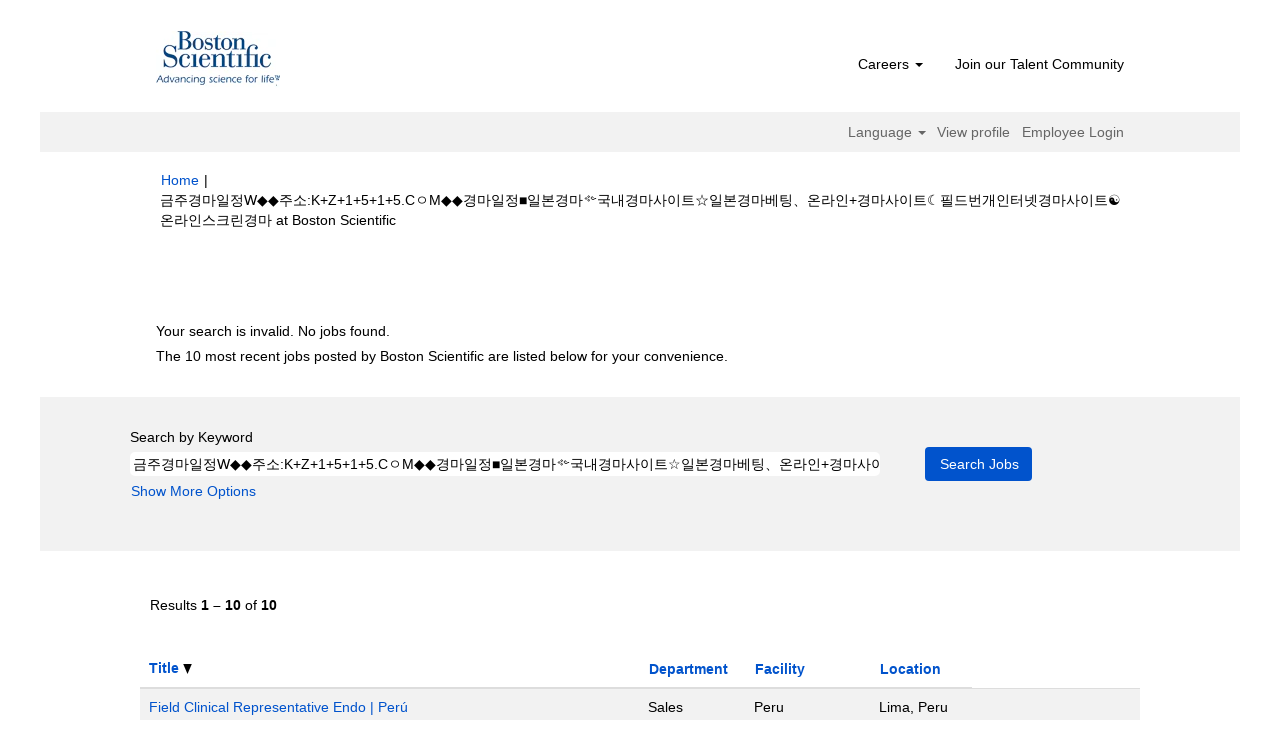

--- FILE ---
content_type: text/html;charset=UTF-8
request_url: https://jobs.bostonscientific.com/search/?q=%EA%B8%88%EC%A3%BC%EA%B2%BD%EB%A7%88%EC%9D%BC%EC%A0%95W%E2%97%86%E2%97%86%EC%A3%BC%EC%86%8C%3AK%2BZ%2B1%2B5%2B1%2B5.C%E3%85%87M%E2%97%86%E2%97%86%EA%B2%BD%EB%A7%88%EC%9D%BC%EC%A0%95%E2%96%A0%EC%9D%BC%EB%B3%B8%EA%B2%BD%EB%A7%88%E0%BC%BB%EA%B5%AD%EB%82%B4%EA%B2%BD%EB%A7%88%EC%82%AC%EC%9D%B4%ED%8A%B8%E2%98%86%EC%9D%BC%EB%B3%B8%EA%B2%BD%EB%A7%88%EB%B2%A0%ED%8C%85%E3%80%81%EC%98%A8%EB%9D%BC%EC%9D%B8%2B%EA%B2%BD%EB%A7%88%EC%82%AC%EC%9D%B4%ED%8A%B8%E2%98%BE%ED%95%84%EB%93%9C%EB%B2%88%EA%B0%9C%EC%9D%B8%ED%84%B0%EB%84%B7%EA%B2%BD%EB%A7%88%EC%82%AC%EC%9D%B4%ED%8A%B8%E2%98%AF%EC%98%A8%EB%9D%BC%EC%9D%B8%EC%8A%A4%ED%81%AC%EB%A6%B0%EA%B2%BD%EB%A7%88&sortColumn=sort_title&sortDirection=desc
body_size: 79027
content:
<!DOCTYPE html>
<html class="html5" xml:lang="en-US" lang="en-US" xmlns="http://www.w3.org/1999/xhtml">

        <head>
            <meta http-equiv="X-UA-Compatible" content="IE=edge,chrome=1" />
            <meta http-equiv="Content-Type" content="text/html;charset=UTF-8" />
            <meta http-equiv="Content-Type" content="text/html; charset=utf-8" />
                <meta name="viewport" content="width=device-width, initial-scale=1.0" />
                        <link type="text/css" class="keepscript" rel="stylesheet" href="https://jobs.bostonscientific.com/platform/bootstrap/3.4.8_NES/css/bootstrap.min.css" />
                            <link type="text/css" rel="stylesheet" href="/platform/css/j2w/min/bootstrapV3.global.responsive.min.css?h=906dcb68" />
                <script type="text/javascript" src="https://performancemanager4.successfactors.com/verp/vmod_v1/ui/extlib/jquery_3.5.1/jquery.js"></script>
                <script type="text/javascript" src="https://performancemanager4.successfactors.com/verp/vmod_v1/ui/extlib/jquery_3.5.1/jquery-migrate.js"></script>
            <script type="text/javascript" src="/platform/js/jquery/jquery-migrate-1.4.1.js"></script>
                    <title>Your search is invalid.  No jobs found. - Boston Scientific Jobs</title>

        <meta http-equiv="Content-Type" content="text/html; charset=utf-8" />
        <meta name="keywords" content="금주경마일정W◆◆주소:K+Z+1+5+1+5.CㅇM◆◆경마일정■일본경마༻국내경마사이트☆일본경마베팅、온라인+경마사이트☾필드번개인터넷경마사이트☯온라인스크린경마, Boston Scientific Jobs" />
        <meta name="description" content="Find 금주경마일정W◆◆주소:K+Z+1+5+1+5.CㅇM◆◆경마일정■일본경마༻국내경마사이트☆일본경마베팅、온라인+경마사이트☾필드번개인터넷경마사이트☯온라인스크린경마 at Boston Scientific" />
        <link rel="canonical" href="https://jobs.bostonscientific.com/search/" />
            <link rel="alternate" type="application/rss+xml" title="금주경마일정W◆◆주소:K+Z+1+5+1+5.CㅇM◆◆경마일정■일본경마༻국내경마사이트☆일본경마베팅、온라인+경마사이트☾필드번개인터넷경마사이트☯온라인스크린경마 Custom Search" href="https://jobs.bostonscientific.com/services/rss/job/?locale=en_US&amp;keywords=(금주경마일정W◆◆주소:K+Z+1+5+1+5.CㅇM◆◆경마일정■일본경마༻국내경마사이트☆일본경마베팅、온라인+경마사이트☾필드번개인터넷경마사이트☯온라인스크린경마)" />
            <meta name="robots" content="noindex" />
            <meta property="og:image" content="https://rmkcdn.successfactors.com/428db3e2/224c42eb-d46a-4ea6-81f4-5.jpg" />
            <meta property="twitter:image" content="https://rmkcdn.successfactors.com/428db3e2/224c42eb-d46a-4ea6-81f4-5.jpg" />
                <link type="text/css" rel="stylesheet" href="//rmkcdn.successfactors.com/428db3e2/f0ba9e59-fe47-4ec5-8bf3-5.css" />
                            <link type="text/css" rel="stylesheet" href="/platform/csb/css/header1.css?h=906dcb68" />
                            <link type="text/css" rel="stylesheet" href="/platform/css/j2w/min/sitebuilderframework.min.css?h=906dcb68" />
                            <link type="text/css" rel="stylesheet" href="/platform/css/j2w/min/BS3ColumnizedSearch.min.css?h=906dcb68" />
                            <link type="text/css" rel="stylesheet" href="/platform/fontawesome4.7/css/font-awesome-4.7.0.min.css?h=906dcb68" /><meta property="og:image" content="https://www.bostonscientific.com/content/dam/bostonscientific/corporate/Homepage/hp_stories_465x286.jpg">

<style type="text/css">
.job-page #job-company {  display: none !important; visibility: hidden !important;}

#header .menu.desktop.upper ul.nav.nav-pills,
#internalEmployeeMenu {
    display: none;
}
</style>

        <link rel="shortcut icon" type="image/x-icon" />
            <style id="antiClickjack" type="text/css">body{display:none !important;}</style>
            <script type="text/javascript" id="antiClickJackScript">
                if (self === top) {
                    var antiClickjack = document.getElementById("antiClickjack");
                    antiClickjack.parentNode.removeChild(antiClickjack);
                } else {
                    top.location = self.location;
                }
            </script>
        </head>

        <body class="coreCSB search-page body   body" id="body">

        <div id="outershell" class="outershell">

    <div class="cookiePolicy cookiemanager" style="display:none" role="region" aria-labelledby="cookieManagerModalLabel">
        <div class="centered">
                <p>We use cookies to offer you the best possible website experience. Your cookie preferences will be stored in your browser’s local storage. This includes cookies necessary for the website's operation. Additionally, you can freely decide and change any time whether you accept cookies or choose to opt out of cookies to improve website's performance, as well as cookies used to display content tailored to your interests. Your experience of the site and the services we are able to offer may be impacted if you do not accept all cookies.</p>
            <button id="cookie-bannershow" tabindex="1" data-toggle="modal" data-target="#cookieManagerModal" class="link cookieSmallBannerButton secondarybutton shadowfocus">
                Modify Cookie Preferences</button>
            <div id="reject-accept-cookiewrapper">
                <button id="cookie-reject" tabindex="1" class="cookieSmallBannerButton cookiemanagerrejectall shadowfocus">
                    Reject All Cookies</button>
            <button id="cookie-accept" tabindex="1" class="cookieSmallBannerButton cookiemanageracceptall shadowfocus">
                Accept All Cookies</button>
            </div>
        </div>
    </div>

    <div id="header" class="header headermain slightlylimitwidth " role="banner">
            <div id="headerbordertop" class="headerbordertop slightlylimitwidth"></div>
        <script type="text/javascript">
            //<![CDATA[
            $(function()
            {
                /* Using 'skipLinkSafari' to include CSS styles specific to Safari. */
                if (navigator.userAgent.indexOf('Safari') != -1 && navigator.userAgent.indexOf('Chrome') == -1) {
                    $("#skipLink").attr('class', 'skipLinkSafari');
                }
            });
            //]]>
        </script>
        <div id="skip">
            <a href="#content" id="skipLink" class="skipLink" title="Skip to main content"><span>Skip to main content</span></a>
        </div>

        <div class="limitwidth">
            <div class="menu desktop upper">
                <div class="inner" role="navigation" aria-label="Header Menu">
                        <a href="https://jobs.bostonscientific.com/?locale=en_US" title="Boston Scientific Careers" style="display:inline-block">
                            <img class="logo" src="//rmkcdn.successfactors.com/428db3e2/b01c153e-44e4-41b0-b58a-d.png" alt="Boston Scientific Careers" />
                        </a>
                    <ul class="nav nav-pills" role="list">
        <li class="dropdown">
            <a id="header1top0MenuButton" class="dropdown-toggle" data-toggle="dropdown" href="#" role="button" aria-expanded="false" title="Careers" aria-controls="header1top0">
                Careers <b class="caret"></b>
            </a>
            <ul class="dropdown-menu company-dropdown headerdropdown" id="header1top0" role="menu" aria-labelledby="header1top0MenuButton">
                        <li role="none"><a role="menuitem" href="https://www.bostonscientific.com/en-US/careers/life-at-boston-scientific.html" title="Life of Boston Scientific " target="_blank" tabindex="0">Life of Boston Scientifc</a></li>
                        <li role="none"><a role="menuitem" href="https://www.bostonscientific.com/en-US/careers/working-here.html" title="Working here" target="_blank" tabindex="1">Working here</a></li>
                        <li role="none"><a role="menuitem" href="https://www.bostonscientific.com/en-US/careers/students.html" title="Students and early careers" target="_blank" tabindex="2">Students and early careers</a></li>
                        <li role="none"><a role="menuitem" href="https://www.bostonscientific.com/en-US/careers/benefits.html" title="Benefits" target="_blank" tabindex="3">Benefits</a></li>
                        <li role="none"><a role="menuitem" href="https://www.bostonscientific.com/en-US/careers/recruiting-scam-alert.html" title="Recruiting scam alerts" target="_blank" tabindex="4">Recruiting scam alerts</a></li>
            </ul>
        </li>
        <li><a href="/talentcommunity/subscribe/" title="Join our Talent Community">Join our Talent Community</a></li>
                    </ul>
                </div>
            </div>
        </div>

        <div class="menu mobile upper">
                <a href="https://jobs.bostonscientific.com/?locale=en_US" title="Boston Scientific Careers">
                    <img class="logo" src="//rmkcdn.successfactors.com/428db3e2/b01c153e-44e4-41b0-b58a-d.png" alt="Boston Scientific Careers" />
                </a>
            <div class="nav">
                    <div class="dropdown mobile-search">
                        <button id="searchToggleBtn" type="button" title="Search" aria-label="Search" class="dropdown-toggle" data-toggle="collapse" data-target="#searchSlideNav"><span class="mobilelink fa fa-search"></span></button>
                        <div id="searchSlideNav" class="dropdown-menu search-collapse">

        <div class="well well-small searchwell">
            <form class="form-inline jobAlertsSearchForm" name="keywordsearch" method="get" action="/search/" xml:lang="en-US" lang="en-US" style="margin: 0;" role="search">
                <input name="createNewAlert" type="hidden" value="false" />
                <div class="container-fluid">
                    <div class="row columnizedSearchForm">
                        <div class="column col-md-9">
                            <div class="fieldContainer row">
                                    <div class="col-md-12 rd-keywordsearch">
                                            <span class="lbl" aria-hidden="true">Search by Keyword</span>

                                        <i class="keywordsearch-icon"></i>
                                        <input type="text" class="keywordsearch-q columnized-search" name="q" value="금주경마일정W◆◆주소:K+Z+1+5+1+5.CㅇM◆◆경마일정■일본경마༻국내경마사이트☆일본경마베팅、온라인+경마사이트☾필드번개인터넷경마사이트☯온라인스크린경마" maxlength="50" aria-label="Search by Keyword" />

                                    </div>
                            </div>
                        </div>
                        <div class="rd-searchbutton col-md-2">
                            <div class="row emptylabelsearchspace labelrow">
                                 
                            </div>
                            <div class="row">
                                <div class="col-md-12 col-sm-12 col-xs-12 search-submit">
                                            <input type="submit" class="btn keywordsearch-button" value="Search Jobs" />
                                </div>
                            </div>
                        </div>
                    </div>

                </div>
            </form>
        </div>
                        </div>
                    </div>
                <div class="dropdown mobile-nav">
                    <a id="hamburgerToggleBtn" href="#" title="Menu" aria-label="Menu" class="dropdown-toggle" aria-controls="nav-collapse-design1" aria-expanded="false" role="button" data-toggle="collapse" data-target="#nav-collapse-design1"><span class="mobilelink fa fa-bars"></span></a>
                    <ul id="nav-collapse-design1" class="dropdown-menu nav-collapse">
        <li class="dropdown">
            <a id="header1bot0MenuButton" class="dropdown-toggle" data-toggle="dropdown" href="#" role="button" aria-expanded="false" title="Careers" aria-controls="header1bot0">
                Careers <b class="caret"></b>
            </a>
            <ul class="dropdown-menu company-dropdown headerdropdown" id="header1bot0" role="menu" aria-labelledby="header1bot0MenuButton">
                        <li role="none"><a role="menuitem" href="https://www.bostonscientific.com/en-US/careers/life-at-boston-scientific.html" title="Life of Boston Scientific " target="_blank" tabindex="0">Life of Boston Scientifc</a></li>
                        <li role="none"><a role="menuitem" href="https://www.bostonscientific.com/en-US/careers/working-here.html" title="Working here" target="_blank" tabindex="1">Working here</a></li>
                        <li role="none"><a role="menuitem" href="https://www.bostonscientific.com/en-US/careers/students.html" title="Students and early careers" target="_blank" tabindex="2">Students and early careers</a></li>
                        <li role="none"><a role="menuitem" href="https://www.bostonscientific.com/en-US/careers/benefits.html" title="Benefits" target="_blank" tabindex="3">Benefits</a></li>
                        <li role="none"><a role="menuitem" href="https://www.bostonscientific.com/en-US/careers/recruiting-scam-alert.html" title="Recruiting scam alerts" target="_blank" tabindex="4">Recruiting scam alerts</a></li>
            </ul>
        </li>
        <li><a href="/talentcommunity/subscribe/" title="Join our Talent Community">Join our Talent Community</a></li>
                    </ul>
                </div>
            </div>
        </div>
        <div class="lower headersubmenu">
            <div class="inner limitwidth">
                <div class="links">
                        <div id="langListContainer" class="language node dropdown header-one headerlocaleselector">
        <a id="langDropDownToggleBtn" class="dropdown-toggle languageselector" role="button" aria-expanded="false" data-toggle="dropdown" href="#" aria-controls="langListDropDown">Language <span class="caret"></span></a>
        <ul id="langListDropDown" role="menu" aria-labelledby="langDropDownToggleBtn" class="dropdown-menu company-dropdown headerdropdown">
                <li role="none">
                    <a role="menuItem" href="https://jobs.bostonscientific.com/search/?q=%EA%B8%88%EC%A3%BC%EA%B2%BD%EB%A7%88%EC%9D%BC%EC%A0%95W%E2%97%86%E2%97%86%EC%A3%BC%EC%86%8C%3AK%2BZ%2B1%2B5%2B1%2B5.C%E3%85%87M%E2%97%86%E2%97%86%EA%B2%BD%EB%A7%88%EC%9D%BC%EC%A0%95%E2%96%A0%EC%9D%BC%EB%B3%B8%EA%B2%BD%EB%A7%88%E0%BC%BB%EA%B5%AD%EB%82%B4%EA%B2%BD%EB%A7%88%EC%82%AC%EC%9D%B4%ED%8A%B8%E2%98%86%EC%9D%BC%EB%B3%B8%EA%B2%BD%EB%A7%88%EB%B2%A0%ED%8C%85%E3%80%81%EC%98%A8%EB%9D%BC%EC%9D%B8%2B%EA%B2%BD%EB%A7%88%EC%82%AC%EC%9D%B4%ED%8A%B8%E2%98%BE%ED%95%84%EB%93%9C%EB%B2%88%EA%B0%9C%EC%9D%B8%ED%84%B0%EB%84%B7%EA%B2%BD%EB%A7%88%EC%82%AC%EC%9D%B4%ED%8A%B8%E2%98%AF%EC%98%A8%EB%9D%BC%EC%9D%B8%EC%8A%A4%ED%81%AC%EB%A6%B0%EA%B2%BD%EB%A7%88&amp;sortColumn=sort_title&amp;sortDirection=desc&amp;locale=de_DE" lang="de-DE">Deutsch (Deutschland)</a>
                </li>
                <li role="none">
                    <a role="menuItem" href="https://jobs.bostonscientific.com/search/?q=%EA%B8%88%EC%A3%BC%EA%B2%BD%EB%A7%88%EC%9D%BC%EC%A0%95W%E2%97%86%E2%97%86%EC%A3%BC%EC%86%8C%3AK%2BZ%2B1%2B5%2B1%2B5.C%E3%85%87M%E2%97%86%E2%97%86%EA%B2%BD%EB%A7%88%EC%9D%BC%EC%A0%95%E2%96%A0%EC%9D%BC%EB%B3%B8%EA%B2%BD%EB%A7%88%E0%BC%BB%EA%B5%AD%EB%82%B4%EA%B2%BD%EB%A7%88%EC%82%AC%EC%9D%B4%ED%8A%B8%E2%98%86%EC%9D%BC%EB%B3%B8%EA%B2%BD%EB%A7%88%EB%B2%A0%ED%8C%85%E3%80%81%EC%98%A8%EB%9D%BC%EC%9D%B8%2B%EA%B2%BD%EB%A7%88%EC%82%AC%EC%9D%B4%ED%8A%B8%E2%98%BE%ED%95%84%EB%93%9C%EB%B2%88%EA%B0%9C%EC%9D%B8%ED%84%B0%EB%84%B7%EA%B2%BD%EB%A7%88%EC%82%AC%EC%9D%B4%ED%8A%B8%E2%98%AF%EC%98%A8%EB%9D%BC%EC%9D%B8%EC%8A%A4%ED%81%AC%EB%A6%B0%EA%B2%BD%EB%A7%88&amp;sortColumn=sort_title&amp;sortDirection=desc&amp;locale=en_US" lang="en-US">English (United States)</a>
                </li>
                <li role="none">
                    <a role="menuItem" href="https://jobs.bostonscientific.com/search/?q=%EA%B8%88%EC%A3%BC%EA%B2%BD%EB%A7%88%EC%9D%BC%EC%A0%95W%E2%97%86%E2%97%86%EC%A3%BC%EC%86%8C%3AK%2BZ%2B1%2B5%2B1%2B5.C%E3%85%87M%E2%97%86%E2%97%86%EA%B2%BD%EB%A7%88%EC%9D%BC%EC%A0%95%E2%96%A0%EC%9D%BC%EB%B3%B8%EA%B2%BD%EB%A7%88%E0%BC%BB%EA%B5%AD%EB%82%B4%EA%B2%BD%EB%A7%88%EC%82%AC%EC%9D%B4%ED%8A%B8%E2%98%86%EC%9D%BC%EB%B3%B8%EA%B2%BD%EB%A7%88%EB%B2%A0%ED%8C%85%E3%80%81%EC%98%A8%EB%9D%BC%EC%9D%B8%2B%EA%B2%BD%EB%A7%88%EC%82%AC%EC%9D%B4%ED%8A%B8%E2%98%BE%ED%95%84%EB%93%9C%EB%B2%88%EA%B0%9C%EC%9D%B8%ED%84%B0%EB%84%B7%EA%B2%BD%EB%A7%88%EC%82%AC%EC%9D%B4%ED%8A%B8%E2%98%AF%EC%98%A8%EB%9D%BC%EC%9D%B8%EC%8A%A4%ED%81%AC%EB%A6%B0%EA%B2%BD%EB%A7%88&amp;sortColumn=sort_title&amp;sortDirection=desc&amp;locale=es_MX" lang="es-MX">Español (México)</a>
                </li>
                <li role="none">
                    <a role="menuItem" href="https://jobs.bostonscientific.com/search/?q=%EA%B8%88%EC%A3%BC%EA%B2%BD%EB%A7%88%EC%9D%BC%EC%A0%95W%E2%97%86%E2%97%86%EC%A3%BC%EC%86%8C%3AK%2BZ%2B1%2B5%2B1%2B5.C%E3%85%87M%E2%97%86%E2%97%86%EA%B2%BD%EB%A7%88%EC%9D%BC%EC%A0%95%E2%96%A0%EC%9D%BC%EB%B3%B8%EA%B2%BD%EB%A7%88%E0%BC%BB%EA%B5%AD%EB%82%B4%EA%B2%BD%EB%A7%88%EC%82%AC%EC%9D%B4%ED%8A%B8%E2%98%86%EC%9D%BC%EB%B3%B8%EA%B2%BD%EB%A7%88%EB%B2%A0%ED%8C%85%E3%80%81%EC%98%A8%EB%9D%BC%EC%9D%B8%2B%EA%B2%BD%EB%A7%88%EC%82%AC%EC%9D%B4%ED%8A%B8%E2%98%BE%ED%95%84%EB%93%9C%EB%B2%88%EA%B0%9C%EC%9D%B8%ED%84%B0%EB%84%B7%EA%B2%BD%EB%A7%88%EC%82%AC%EC%9D%B4%ED%8A%B8%E2%98%AF%EC%98%A8%EB%9D%BC%EC%9D%B8%EC%8A%A4%ED%81%AC%EB%A6%B0%EA%B2%BD%EB%A7%88&amp;sortColumn=sort_title&amp;sortDirection=desc&amp;locale=fr_FR" lang="fr-FR">Français (France)</a>
                </li>
                <li role="none">
                    <a role="menuItem" href="https://jobs.bostonscientific.com/search/?q=%EA%B8%88%EC%A3%BC%EA%B2%BD%EB%A7%88%EC%9D%BC%EC%A0%95W%E2%97%86%E2%97%86%EC%A3%BC%EC%86%8C%3AK%2BZ%2B1%2B5%2B1%2B5.C%E3%85%87M%E2%97%86%E2%97%86%EA%B2%BD%EB%A7%88%EC%9D%BC%EC%A0%95%E2%96%A0%EC%9D%BC%EB%B3%B8%EA%B2%BD%EB%A7%88%E0%BC%BB%EA%B5%AD%EB%82%B4%EA%B2%BD%EB%A7%88%EC%82%AC%EC%9D%B4%ED%8A%B8%E2%98%86%EC%9D%BC%EB%B3%B8%EA%B2%BD%EB%A7%88%EB%B2%A0%ED%8C%85%E3%80%81%EC%98%A8%EB%9D%BC%EC%9D%B8%2B%EA%B2%BD%EB%A7%88%EC%82%AC%EC%9D%B4%ED%8A%B8%E2%98%BE%ED%95%84%EB%93%9C%EB%B2%88%EA%B0%9C%EC%9D%B8%ED%84%B0%EB%84%B7%EA%B2%BD%EB%A7%88%EC%82%AC%EC%9D%B4%ED%8A%B8%E2%98%AF%EC%98%A8%EB%9D%BC%EC%9D%B8%EC%8A%A4%ED%81%AC%EB%A6%B0%EA%B2%BD%EB%A7%88&amp;sortColumn=sort_title&amp;sortDirection=desc&amp;locale=it_IT" lang="it-IT">Italiano (Italia)</a>
                </li>
                <li role="none">
                    <a role="menuItem" href="https://jobs.bostonscientific.com/search/?q=%EA%B8%88%EC%A3%BC%EA%B2%BD%EB%A7%88%EC%9D%BC%EC%A0%95W%E2%97%86%E2%97%86%EC%A3%BC%EC%86%8C%3AK%2BZ%2B1%2B5%2B1%2B5.C%E3%85%87M%E2%97%86%E2%97%86%EA%B2%BD%EB%A7%88%EC%9D%BC%EC%A0%95%E2%96%A0%EC%9D%BC%EB%B3%B8%EA%B2%BD%EB%A7%88%E0%BC%BB%EA%B5%AD%EB%82%B4%EA%B2%BD%EB%A7%88%EC%82%AC%EC%9D%B4%ED%8A%B8%E2%98%86%EC%9D%BC%EB%B3%B8%EA%B2%BD%EB%A7%88%EB%B2%A0%ED%8C%85%E3%80%81%EC%98%A8%EB%9D%BC%EC%9D%B8%2B%EA%B2%BD%EB%A7%88%EC%82%AC%EC%9D%B4%ED%8A%B8%E2%98%BE%ED%95%84%EB%93%9C%EB%B2%88%EA%B0%9C%EC%9D%B8%ED%84%B0%EB%84%B7%EA%B2%BD%EB%A7%88%EC%82%AC%EC%9D%B4%ED%8A%B8%E2%98%AF%EC%98%A8%EB%9D%BC%EC%9D%B8%EC%8A%A4%ED%81%AC%EB%A6%B0%EA%B2%BD%EB%A7%88&amp;sortColumn=sort_title&amp;sortDirection=desc&amp;locale=ja_JP" lang="ja-JP">日本語 (日本)</a>
                </li>
                <li role="none">
                    <a role="menuItem" href="https://jobs.bostonscientific.com/search/?q=%EA%B8%88%EC%A3%BC%EA%B2%BD%EB%A7%88%EC%9D%BC%EC%A0%95W%E2%97%86%E2%97%86%EC%A3%BC%EC%86%8C%3AK%2BZ%2B1%2B5%2B1%2B5.C%E3%85%87M%E2%97%86%E2%97%86%EA%B2%BD%EB%A7%88%EC%9D%BC%EC%A0%95%E2%96%A0%EC%9D%BC%EB%B3%B8%EA%B2%BD%EB%A7%88%E0%BC%BB%EA%B5%AD%EB%82%B4%EA%B2%BD%EB%A7%88%EC%82%AC%EC%9D%B4%ED%8A%B8%E2%98%86%EC%9D%BC%EB%B3%B8%EA%B2%BD%EB%A7%88%EB%B2%A0%ED%8C%85%E3%80%81%EC%98%A8%EB%9D%BC%EC%9D%B8%2B%EA%B2%BD%EB%A7%88%EC%82%AC%EC%9D%B4%ED%8A%B8%E2%98%BE%ED%95%84%EB%93%9C%EB%B2%88%EA%B0%9C%EC%9D%B8%ED%84%B0%EB%84%B7%EA%B2%BD%EB%A7%88%EC%82%AC%EC%9D%B4%ED%8A%B8%E2%98%AF%EC%98%A8%EB%9D%BC%EC%9D%B8%EC%8A%A4%ED%81%AC%EB%A6%B0%EA%B2%BD%EB%A7%88&amp;sortColumn=sort_title&amp;sortDirection=desc&amp;locale=ms_MY" lang="ms-MY">Malay (Malaysia)</a>
                </li>
                <li role="none">
                    <a role="menuItem" href="https://jobs.bostonscientific.com/search/?q=%EA%B8%88%EC%A3%BC%EA%B2%BD%EB%A7%88%EC%9D%BC%EC%A0%95W%E2%97%86%E2%97%86%EC%A3%BC%EC%86%8C%3AK%2BZ%2B1%2B5%2B1%2B5.C%E3%85%87M%E2%97%86%E2%97%86%EA%B2%BD%EB%A7%88%EC%9D%BC%EC%A0%95%E2%96%A0%EC%9D%BC%EB%B3%B8%EA%B2%BD%EB%A7%88%E0%BC%BB%EA%B5%AD%EB%82%B4%EA%B2%BD%EB%A7%88%EC%82%AC%EC%9D%B4%ED%8A%B8%E2%98%86%EC%9D%BC%EB%B3%B8%EA%B2%BD%EB%A7%88%EB%B2%A0%ED%8C%85%E3%80%81%EC%98%A8%EB%9D%BC%EC%9D%B8%2B%EA%B2%BD%EB%A7%88%EC%82%AC%EC%9D%B4%ED%8A%B8%E2%98%BE%ED%95%84%EB%93%9C%EB%B2%88%EA%B0%9C%EC%9D%B8%ED%84%B0%EB%84%B7%EA%B2%BD%EB%A7%88%EC%82%AC%EC%9D%B4%ED%8A%B8%E2%98%AF%EC%98%A8%EB%9D%BC%EC%9D%B8%EC%8A%A4%ED%81%AC%EB%A6%B0%EA%B2%BD%EB%A7%88&amp;sortColumn=sort_title&amp;sortDirection=desc&amp;locale=nl_NL" lang="nl-NL">Nederlands (Nederland)</a>
                </li>
                <li role="none">
                    <a role="menuItem" href="https://jobs.bostonscientific.com/search/?q=%EA%B8%88%EC%A3%BC%EA%B2%BD%EB%A7%88%EC%9D%BC%EC%A0%95W%E2%97%86%E2%97%86%EC%A3%BC%EC%86%8C%3AK%2BZ%2B1%2B5%2B1%2B5.C%E3%85%87M%E2%97%86%E2%97%86%EA%B2%BD%EB%A7%88%EC%9D%BC%EC%A0%95%E2%96%A0%EC%9D%BC%EB%B3%B8%EA%B2%BD%EB%A7%88%E0%BC%BB%EA%B5%AD%EB%82%B4%EA%B2%BD%EB%A7%88%EC%82%AC%EC%9D%B4%ED%8A%B8%E2%98%86%EC%9D%BC%EB%B3%B8%EA%B2%BD%EB%A7%88%EB%B2%A0%ED%8C%85%E3%80%81%EC%98%A8%EB%9D%BC%EC%9D%B8%2B%EA%B2%BD%EB%A7%88%EC%82%AC%EC%9D%B4%ED%8A%B8%E2%98%BE%ED%95%84%EB%93%9C%EB%B2%88%EA%B0%9C%EC%9D%B8%ED%84%B0%EB%84%B7%EA%B2%BD%EB%A7%88%EC%82%AC%EC%9D%B4%ED%8A%B8%E2%98%AF%EC%98%A8%EB%9D%BC%EC%9D%B8%EC%8A%A4%ED%81%AC%EB%A6%B0%EA%B2%BD%EB%A7%88&amp;sortColumn=sort_title&amp;sortDirection=desc&amp;locale=pt_BR" lang="pt-BR">Português (Brasil)</a>
                </li>
                <li role="none">
                    <a role="menuItem" href="https://jobs.bostonscientific.com/search/?q=%EA%B8%88%EC%A3%BC%EA%B2%BD%EB%A7%88%EC%9D%BC%EC%A0%95W%E2%97%86%E2%97%86%EC%A3%BC%EC%86%8C%3AK%2BZ%2B1%2B5%2B1%2B5.C%E3%85%87M%E2%97%86%E2%97%86%EA%B2%BD%EB%A7%88%EC%9D%BC%EC%A0%95%E2%96%A0%EC%9D%BC%EB%B3%B8%EA%B2%BD%EB%A7%88%E0%BC%BB%EA%B5%AD%EB%82%B4%EA%B2%BD%EB%A7%88%EC%82%AC%EC%9D%B4%ED%8A%B8%E2%98%86%EC%9D%BC%EB%B3%B8%EA%B2%BD%EB%A7%88%EB%B2%A0%ED%8C%85%E3%80%81%EC%98%A8%EB%9D%BC%EC%9D%B8%2B%EA%B2%BD%EB%A7%88%EC%82%AC%EC%9D%B4%ED%8A%B8%E2%98%BE%ED%95%84%EB%93%9C%EB%B2%88%EA%B0%9C%EC%9D%B8%ED%84%B0%EB%84%B7%EA%B2%BD%EB%A7%88%EC%82%AC%EC%9D%B4%ED%8A%B8%E2%98%AF%EC%98%A8%EB%9D%BC%EC%9D%B8%EC%8A%A4%ED%81%AC%EB%A6%B0%EA%B2%BD%EB%A7%88&amp;sortColumn=sort_title&amp;sortDirection=desc&amp;locale=zh_CN" lang="zh-CN">简体中文 (中国大陆)</a>
                </li>
        </ul>
                        </div>
                        <div class="profile node">
			<div class="profileWidget">
					<a href="#" onclick="j2w.TC.handleViewProfileAction(event)" xml:lang="en-US" lang="en-US" style=" ">View profile</a>
			</div>
                        </div>
                                <div class="profile node">

            <div class="employeeWidget linkhovecolor">
                        <a class="empLoginLink " href="javascript:;" xml:lang="en-US" lang="en-US">Employee Login</a>
            </div>
                                </div>





                </div>
            </div>
        </div>
    </div>
    <style type="text/css">
        #content {
            padding-top: 10px;
        }
    </style>

    <script type="text/javascript" classhtmlattribute="keepscript" src="/platform/js/j2w/j2w.bootstrap.collapse.js"></script>
    <script type="text/javascript" classhtmlattribute="keepscript" src="/platform/js/j2w/j2w.bootstrap.dropdown.js"></script>
            <div id="innershell" class="innershell">
                <div id="content" tabindex="-1" class="content" role="main">
                    <div class="inner">
            <div class="breadcrumbtrail">
                <nav aria-label="Breadcrumb">
                    <ul class="breadcrumb">
                        <li><a href="/">Home</a></li>
                                        <li aria-hidden="true"><span class="divider">|</span></li>
                                        <li class="active" aria-current="page">&#44552;&#51452;&#44221;&#47560;&#51068;&#51221;W&#9670;&#9670;&#51452;&#49548;:K+Z+1+5+1+5.C&#12615;M&#9670;&#9670;&#44221;&#47560;&#51068;&#51221;&#9632;&#51068;&#48376;&#44221;&#47560;&#3899;&#44397;&#45236;&#44221;&#47560;&#49324;&#51060;&#53944;&#9734;&#51068;&#48376;&#44221;&#47560;&#48288;&#54021;&#12289;&#50728;&#46972;&#51064;+&#44221;&#47560;&#49324;&#51060;&#53944;&#9790;&#54596;&#46300;&#48264;&#44060;&#51064;&#53552;&#45367;&#44221;&#47560;&#49324;&#51060;&#53944;&#9775;&#50728;&#46972;&#51064;&#49828;&#53356;&#47536;&#44221;&#47560; at Boston Scientific<span class="sr-only">(current page)</span></li>
                    </ul>
                </nav>
            </div>
            <h1 class="keyword-title">Search results for<span class="securitySearchQuery"> "&#44552;&#51452;&#44221;&#47560;&#51068;&#51221;W&#9670;&#9670;&#51452;&#49548;:K+Z+1+5+1+5.C&#12615;M&#9670;&#9670;&#44221;&#47560;&#51068;&#51221;&#9632;&#51068;&#48376;&#44221;&#47560;&#3899;&#44397;&#45236;&#44221;&#47560;&#49324;&#51060;&#53944;&#9734;&#51068;&#48376;&#44221;&#47560;&#48288;&#54021;&#12289;&#50728;&#46972;&#51064;+&#44221;&#47560;&#49324;&#51060;&#53944;&#9790;&#54596;&#46300;&#48264;&#44060;&#51064;&#53552;&#45367;&#44221;&#47560;&#49324;&#51060;&#53944;&#9775;&#50728;&#46972;&#51064;&#49828;&#53356;&#47536;&#44221;&#47560;".</span>
            </h1>
            <div id="noresults" xml:lang="en-US" lang="en-US" class="alert alert-block">
                    <div id="attention">
                        <img id="attention-img" src="/platform/images/attention.png" alt="Attention!" border="0" /><label>Your search is invalid.  No jobs found.</label>
                    </div>
                        <div id="noresults-message"><label>The 10 most recent jobs posted by Boston Scientific are listed below for your convenience.</label>
                        </div>
            </div>
        <div id="search-wrapper">

        <div class="well well-small searchwell">
            <form class="form-inline jobAlertsSearchForm" name="keywordsearch" method="get" action="/search/" xml:lang="en-US" lang="en-US" style="margin: 0;" role="search">
                <input name="createNewAlert" type="hidden" value="false" />
                <div class="container-fluid">
                    <div class="row columnizedSearchForm">
                        <div class="column col-md-9">
                            <div class="fieldContainer row">
                                    <div class="col-md-12 rd-keywordsearch">
                                            <span class="lbl" aria-hidden="true">Search by Keyword</span>

                                        <i class="keywordsearch-icon"></i>
                                        <input type="text" class="keywordsearch-q columnized-search" name="q" value="금주경마일정W◆◆주소:K+Z+1+5+1+5.CㅇM◆◆경마일정■일본경마༻국내경마사이트☆일본경마베팅、온라인+경마사이트☾필드번개인터넷경마사이트☯온라인스크린경마" maxlength="50" aria-label="Search by Keyword" />

                                    </div>
                            </div>
                                <div class="row optionsLink optionsLink-padding">
            <span>
                
                <a href="javascript:void(0)" rel="advance" role="button" id="options-search" class="search-option-link btn-link" aria-controls="moreOptionsDiv" data-toggle="collapse" aria-expanded="false" data-moreOptions="Show More Options" data-lessOptions="Show Fewer Options" data-target=".optionsDiv">Show More Options</a>
            </span>
                                </div>
            <div>
                <div id="moreOptionsDiv" style="" class="optionsDiv collapse">

                    <div id="optionsFacetLoading" class="optionsFacetLoading" aria-live="assertive">
                            <span>Loading...</span>
                    </div>
                    <div id="optionsFacetValues" class="optionsFacetValues" style="display:none" tabindex="-1">
                        <hr aria-hidden="true" />
                        <div id="newFacets" style="padding-bottom: 5px" class="row">
                                <div class="optionsFacet col-md-4">
                                    <div class="row">
                                        <label id="optionsFacetsDD_country_label" class="optionsFacet optionsFacet-label" for="optionsFacetsDD_country">
                                            Country/Region
                                        </label>
                                    </div>
                                    <select id="optionsFacetsDD_country" name="optionsFacetsDD_country" class="optionsFacet-select optionsFacetsDD_country form-control-100">
                                        <option value="">All</option>
                                    </select>
                                </div>
                                <div class="optionsFacet col-md-4">
                                    <div class="row">
                                        <label id="optionsFacetsDD_department_label" class="optionsFacet optionsFacet-label" for="optionsFacetsDD_department">
                                            Category
                                        </label>
                                    </div>
                                    <select id="optionsFacetsDD_department" name="optionsFacetsDD_department" class="optionsFacet-select optionsFacetsDD_department form-control-100">
                                        <option value="">All</option>
                                    </select>
                                </div>
                                <div class="optionsFacet col-md-4">
                                    <div class="row">
                                        <label id="optionsFacetsDD_customfield1_label" class="optionsFacet optionsFacet-label" for="optionsFacetsDD_customfield1">
                                            Remote Eligible
                                        </label>
                                    </div>
                                    <select id="optionsFacetsDD_customfield1" name="optionsFacetsDD_customfield1" class="optionsFacet-select optionsFacetsDD_customfield1 form-control-100">
                                        <option value="">All</option>
                                    </select>
                                </div>
                        </div>
                    </div>
                </div>
            </div>
                        </div>
                        <div class="rd-searchbutton col-md-2">
                            <div class="row emptylabelsearchspace labelrow">
                                 
                            </div>
                            <div class="row">
                                <div class="col-md-12 col-sm-12 col-xs-12 search-submit">
                                            <input type="submit" class="btn keywordsearch-button" value="Search Jobs" />
                                </div>
                            </div>
                        </div>
                    </div>

                </div>
            </form>
        </div>
        </div>
                <div class="pagination-top clearfix">

        <div class="paginationShell clearfix" xml:lang="en-US" lang="en-US">
                    <div class="well well-lg pagination-well pagination">
                        <div class="pagination-label-row">
                            <span class="paginationLabel" aria-label="Results 1 – 10">Results <b>1 – 10</b> of <b>10</b></span>
                            <span class="srHelp" style="font-size:0px">Page 1 of 1</span>
                        </div>
                    </div>
        </div>
                </div>

            <div class="searchResultsShell">
				<table id="searchresults" class="searchResults full table table-striped table-hover" cellpadding="0" cellspacing="0" aria-label="Search results for &amp;#44552;&amp;#51452;&amp;#44221;&amp;#47560;&amp;#51068;&amp;#51221;W&amp;#9670;&amp;#9670;&amp;#51452;&amp;#49548;:K+Z+1+5+1+5.C&amp;#12615;M&amp;#9670;&amp;#9670;&amp;#44221;&amp;#47560;&amp;#51068;&amp;#51221;&amp;#9632;&amp;#51068;&amp;#48376;&amp;#44221;&amp;#47560;&amp;#3899;&amp;#44397;&amp;#45236;&amp;#44221;&amp;#47560;&amp;#49324;&amp;#51060;&amp;#53944;&amp;#9734;&amp;#51068;&amp;#48376;&amp;#44221;&amp;#47560;&amp;#48288;&amp;#54021;&amp;#12289;&amp;#50728;&amp;#46972;&amp;#51064;+&amp;#44221;&amp;#47560;&amp;#49324;&amp;#51060;&amp;#53944;&amp;#9790;&amp;#54596;&amp;#46300;&amp;#48264;&amp;#44060;&amp;#51064;&amp;#53552;&amp;#45367;&amp;#44221;&amp;#47560;&amp;#49324;&amp;#51060;&amp;#53944;&amp;#9775;&amp;#50728;&amp;#46972;&amp;#51064;&amp;#49828;&amp;#53356;&amp;#47536;&amp;#44221;&amp;#47560;. Page 1 of 1, Results 1 to 10 of 10">
					<thead>
                            <tr id="search-results-header">
											<th id="hdrTitle" aria-sort="descending" scope="col" width="50%">
												<span class="jobTitle">
													<a id="hdrTitleButton" class="jobTitle sort" role="button" href="/search/?q=%EA%B8%88%EC%A3%BC%EA%B2%BD%EB%A7%88%EC%9D%BC%EC%A0%95W%E2%97%86%E2%97%86%EC%A3%BC%EC%86%8C%3AK%2BZ%2B1%2B5%2B1%2B5.C%E3%85%87M%E2%97%86%E2%97%86%EA%B2%BD%EB%A7%88%EC%9D%BC%EC%A0%95%E2%96%A0%EC%9D%BC%EB%B3%B8%EA%B2%BD%EB%A7%88%E0%BC%BB%EA%B5%AD%EB%82%B4%EA%B2%BD%EB%A7%88%EC%82%AC%EC%9D%B4%ED%8A%B8%E2%98%86%EC%9D%BC%EB%B3%B8%EA%B2%BD%EB%A7%88%EB%B2%A0%ED%8C%85%E3%80%81%EC%98%A8%EB%9D%BC%EC%9D%B8%2B%EA%B2%BD%EB%A7%88%EC%82%AC%EC%9D%B4%ED%8A%B8%E2%98%BE%ED%95%84%EB%93%9C%EB%B2%88%EA%B0%9C%EC%9D%B8%ED%84%B0%EB%84%B7%EA%B2%BD%EB%A7%88%EC%82%AC%EC%9D%B4%ED%8A%B8%E2%98%AF%EC%98%A8%EB%9D%BC%EC%9D%B8%EC%8A%A4%ED%81%AC%EB%A6%B0%EA%B2%BD%EB%A7%88&amp;sortColumn=sort_title&amp;sortDirection=asc#hdrTitleButton">Title <img src="/platform/images/shared/downtri.png" border="0" alt="Sort descending" />
													</a>
												</span>
											</th>
											<th id="hdrDepartment" aria-sort="none" scope="col" width="40px" class="hidden-phone">
												<span class="jobDepartment">
													<a id="hdrDepartmentButton" role="button" href="/search/?q=%EA%B8%88%EC%A3%BC%EA%B2%BD%EB%A7%88%EC%9D%BC%EC%A0%95W%E2%97%86%E2%97%86%EC%A3%BC%EC%86%8C%3AK%2BZ%2B1%2B5%2B1%2B5.C%E3%85%87M%E2%97%86%E2%97%86%EA%B2%BD%EB%A7%88%EC%9D%BC%EC%A0%95%E2%96%A0%EC%9D%BC%EB%B3%B8%EA%B2%BD%EB%A7%88%E0%BC%BB%EA%B5%AD%EB%82%B4%EA%B2%BD%EB%A7%88%EC%82%AC%EC%9D%B4%ED%8A%B8%E2%98%86%EC%9D%BC%EB%B3%B8%EA%B2%BD%EB%A7%88%EB%B2%A0%ED%8C%85%E3%80%81%EC%98%A8%EB%9D%BC%EC%9D%B8%2B%EA%B2%BD%EB%A7%88%EC%82%AC%EC%9D%B4%ED%8A%B8%E2%98%BE%ED%95%84%EB%93%9C%EB%B2%88%EA%B0%9C%EC%9D%B8%ED%84%B0%EB%84%B7%EA%B2%BD%EB%A7%88%EC%82%AC%EC%9D%B4%ED%8A%B8%E2%98%AF%EC%98%A8%EB%9D%BC%EC%9D%B8%EC%8A%A4%ED%81%AC%EB%A6%B0%EA%B2%BD%EB%A7%88&amp;sortColumn=sort_department&amp;sortDirection=desc#hdrDepartmentButton">Department
													</a>
												</span>
											</th>
											<th id="hdrFacility" aria-sort="none" scope="col" width="50px" class="hidden-phone">
												<span class="jobFacility">
													<a id="hdrFacilityButton" role="button" href="/search/?q=%EA%B8%88%EC%A3%BC%EA%B2%BD%EB%A7%88%EC%9D%BC%EC%A0%95W%E2%97%86%E2%97%86%EC%A3%BC%EC%86%8C%3AK%2BZ%2B1%2B5%2B1%2B5.C%E3%85%87M%E2%97%86%E2%97%86%EA%B2%BD%EB%A7%88%EC%9D%BC%EC%A0%95%E2%96%A0%EC%9D%BC%EB%B3%B8%EA%B2%BD%EB%A7%88%E0%BC%BB%EA%B5%AD%EB%82%B4%EA%B2%BD%EB%A7%88%EC%82%AC%EC%9D%B4%ED%8A%B8%E2%98%86%EC%9D%BC%EB%B3%B8%EA%B2%BD%EB%A7%88%EB%B2%A0%ED%8C%85%E3%80%81%EC%98%A8%EB%9D%BC%EC%9D%B8%2B%EA%B2%BD%EB%A7%88%EC%82%AC%EC%9D%B4%ED%8A%B8%E2%98%BE%ED%95%84%EB%93%9C%EB%B2%88%EA%B0%9C%EC%9D%B8%ED%84%B0%EB%84%B7%EA%B2%BD%EB%A7%88%EC%82%AC%EC%9D%B4%ED%8A%B8%E2%98%AF%EC%98%A8%EB%9D%BC%EC%9D%B8%EC%8A%A4%ED%81%AC%EB%A6%B0%EA%B2%BD%EB%A7%88&amp;sortColumn=sort_facility&amp;sortDirection=desc#hdrFacilityButton">Facility
													</a>
												</span>
											</th>
											<th id="hdrLocation" aria-sort="none" scope="col" width="50px" class="hidden-phone">
												<span class="jobLocation">
													<a id="hdrLocationButton" role="button" class="jobLocation sort" href="/search/?q=%EA%B8%88%EC%A3%BC%EA%B2%BD%EB%A7%88%EC%9D%BC%EC%A0%95W%E2%97%86%E2%97%86%EC%A3%BC%EC%86%8C%3AK%2BZ%2B1%2B5%2B1%2B5.C%E3%85%87M%E2%97%86%E2%97%86%EA%B2%BD%EB%A7%88%EC%9D%BC%EC%A0%95%E2%96%A0%EC%9D%BC%EB%B3%B8%EA%B2%BD%EB%A7%88%E0%BC%BB%EA%B5%AD%EB%82%B4%EA%B2%BD%EB%A7%88%EC%82%AC%EC%9D%B4%ED%8A%B8%E2%98%86%EC%9D%BC%EB%B3%B8%EA%B2%BD%EB%A7%88%EB%B2%A0%ED%8C%85%E3%80%81%EC%98%A8%EB%9D%BC%EC%9D%B8%2B%EA%B2%BD%EB%A7%88%EC%82%AC%EC%9D%B4%ED%8A%B8%E2%98%BE%ED%95%84%EB%93%9C%EB%B2%88%EA%B0%9C%EC%9D%B8%ED%84%B0%EB%84%B7%EA%B2%BD%EB%A7%88%EC%82%AC%EC%9D%B4%ED%8A%B8%E2%98%AF%EC%98%A8%EB%9D%BC%EC%9D%B8%EC%8A%A4%ED%81%AC%EB%A6%B0%EA%B2%BD%EB%A7%88&amp;sortColumn=sort_location&amp;sortDirection=desc#hdrLocationButton">Location
													</a>
												</span>
											</th>
									<td class="hidden-phone"></td>
                            </tr>
                    </thead>
                    <tbody>

                            <tr class="data-row">
                                                <td class="colTitle" headers="hdrTitle">
													<span class="jobTitle hidden-phone">
														<a href="/job/Lima-Field-Clinical-Representative-Endo-Per%C3%BA/1298522900/" class="jobTitle-link">Field Clinical Representative Endo | Perú</a>
													</span>
                                                    <div class="jobdetail-phone visible-phone">
                                                                    <span class="jobTitle visible-phone">
                                                                        <a class="jobTitle-link" href="/job/Lima-Field-Clinical-Representative-Endo-Per%C3%BA/1298522900/">Field Clinical Representative Endo | Perú</a>
                                                                    </span>
                                                                    <span class="jobLocation visible-phone">
        
        <span class="jobLocation">
            Lima, Peru
            
        </span></span>
                                                    </div>
                                                </td>
											<td class="colDepartment hidden-phone" headers="hdrDepartment">
												<span class="jobDepartment">Sales</span>
											</td>
											<td class="colFacility hidden-phone" headers="hdrFacility">
												<span class="jobFacility">Peru</span>
											</td>
											<td class="colLocation hidden-phone" headers="hdrLocation">
        
        <span class="jobLocation">
            Lima, Peru
            
        </span>
											</td>
									<td class="hidden-phone"></td>
                            </tr>

                            <tr class="data-row">
                                                <td class="colTitle" headers="hdrTitle">
													<span class="jobTitle hidden-phone">
														<a href="/job/Los-Angeles-Intracept-Clinical-Specialist-Thousand-Oaks%2C-CA-CA-90001/1339526300/" class="jobTitle-link">Intracept Clinical Specialist - Thousand Oaks, CA</a>
													</span>
                                                    <div class="jobdetail-phone visible-phone">
                                                                    <span class="jobTitle visible-phone">
                                                                        <a class="jobTitle-link" href="/job/Los-Angeles-Intracept-Clinical-Specialist-Thousand-Oaks%2C-CA-CA-90001/1339526300/">Intracept Clinical Specialist - Thousand Oaks, CA</a>
                                                                    </span>
                                                                    <span class="jobLocation visible-phone">
        
        <span class="jobLocation">
            Los Angeles, CA, US, 90001
            
        </span></span>
                                                    </div>
                                                </td>
											<td class="colDepartment hidden-phone" headers="hdrDepartment">
												<span class="jobDepartment">Field Sales</span>
											</td>
											<td class="colFacility hidden-phone" headers="hdrFacility">
												<span class="jobFacility">Field Sales - Neuromodulation</span>
											</td>
											<td class="colLocation hidden-phone" headers="hdrLocation">
        
        <span class="jobLocation">
            Los Angeles, CA, US, 90001
            
        </span>
											</td>
									<td class="hidden-phone"></td>
                            </tr>

                            <tr class="data-row">
                                                <td class="colTitle" headers="hdrTitle">
													<span class="jobTitle hidden-phone">
														<a href="/job/Maple-Grove-Principal-Business-Analyst%2C-Compensation-Anaplan-MN-55311/1339487300/" class="jobTitle-link">Principal Business Analyst, Compensation / Anaplan</a>
													</span>
                                                    <div class="jobdetail-phone visible-phone">
                                                                    <span class="jobTitle visible-phone">
                                                                        <a class="jobTitle-link" href="/job/Maple-Grove-Principal-Business-Analyst%2C-Compensation-Anaplan-MN-55311/1339487300/">Principal Business Analyst, Compensation / Anaplan</a>
                                                                    </span>
                                                                    <span class="jobLocation visible-phone">
        
        <span class="jobLocation">
            Maple Grove, MN, US, 55311
            
        </span></span>
                                                    </div>
                                                </td>
											<td class="colDepartment hidden-phone" headers="hdrDepartment">
												<span class="jobDepartment">Sales Administration</span>
											</td>
											<td class="colFacility hidden-phone" headers="hdrFacility">
												<span class="jobFacility">Arbor Lakes, MN</span>
											</td>
											<td class="colLocation hidden-phone" headers="hdrLocation">
        
        <span class="jobLocation">
            Maple Grove, MN, US, 55311
            
        </span>
											</td>
									<td class="hidden-phone"></td>
                            </tr>

                            <tr class="data-row">
                                                <td class="colTitle" headers="hdrTitle">
													<span class="jobTitle hidden-phone">
														<a href="/job/Pasig-City-Product-Manager%2C-MedSurg/1278651500/" class="jobTitle-link">Product Manager, MedSurg</a>
													</span>
                                                    <div class="jobdetail-phone visible-phone">
                                                                    <span class="jobTitle visible-phone">
                                                                        <a class="jobTitle-link" href="/job/Pasig-City-Product-Manager%2C-MedSurg/1278651500/">Product Manager, MedSurg</a>
                                                                    </span>
                                                                    <span class="jobLocation visible-phone">
        
        <span class="jobLocation">
            Pasig City, PH
            
        </span></span>
                                                    </div>
                                                </td>
											<td class="colDepartment hidden-phone" headers="hdrDepartment">
												<span class="jobDepartment">Marketing</span>
											</td>
											<td class="colFacility hidden-phone" headers="hdrFacility">
												<span class="jobFacility">Philippines</span>
											</td>
											<td class="colLocation hidden-phone" headers="hdrLocation">
        
        <span class="jobLocation">
            Pasig City, PH
            
        </span>
											</td>
									<td class="hidden-phone"></td>
                            </tr>

                            <tr class="data-row">
                                                <td class="colTitle" headers="hdrTitle">
													<span class="jobTitle hidden-phone">
														<a href="/job/Arden-Hills-R&amp;D-Engineer-III-Electrophysiology-MN-55112/1314036800/" class="jobTitle-link">R&amp;D Engineer III - Electrophysiology</a>
													</span>
                                                    <div class="jobdetail-phone visible-phone">
                                                                    <span class="jobTitle visible-phone">
                                                                        <a class="jobTitle-link" href="/job/Arden-Hills-R&amp;D-Engineer-III-Electrophysiology-MN-55112/1314036800/">R&amp;D Engineer III - Electrophysiology</a>
                                                                    </span>
                                                                    <span class="jobLocation visible-phone">
        
        <span class="jobLocation">
            Arden Hills, MN, US, 55112
            
        </span></span>
                                                    </div>
                                                </td>
											<td class="colDepartment hidden-phone" headers="hdrDepartment">
												<span class="jobDepartment">Research &amp; Development</span>
											</td>
											<td class="colFacility hidden-phone" headers="hdrFacility">
												<span class="jobFacility">Arden Hills, MN</span>
											</td>
											<td class="colLocation hidden-phone" headers="hdrLocation">
        
        <span class="jobLocation">
            Arden Hills, MN, US, 55112
            
        </span>
											</td>
									<td class="hidden-phone"></td>
                            </tr>

                            <tr class="data-row">
                                                <td class="colTitle" headers="hdrTitle">
													<span class="jobTitle hidden-phone">
														<a href="/job/Boise-CRM-Field-Clinical-Representative-Boise%2C-ID-ID-83701/1352182800/" class="jobTitle-link">CRM Field Clinical Representative - Boise, ID</a>
													</span>
                                                    <div class="jobdetail-phone visible-phone">
                                                                    <span class="jobTitle visible-phone">
                                                                        <a class="jobTitle-link" href="/job/Boise-CRM-Field-Clinical-Representative-Boise%2C-ID-ID-83701/1352182800/">CRM Field Clinical Representative - Boise, ID</a>
                                                                    </span>
                                                                    <span class="jobLocation visible-phone">
        
        <span class="jobLocation">
            Boise, ID, US, 83701
            
        </span></span>
                                                    </div>
                                                </td>
											<td class="colDepartment hidden-phone" headers="hdrDepartment">
												<span class="jobDepartment">Field Sales</span>
											</td>
											<td class="colFacility hidden-phone" headers="hdrFacility">
												<span class="jobFacility">Field Sales - Cardiac Rhythm M</span>
											</td>
											<td class="colLocation hidden-phone" headers="hdrLocation">
        
        <span class="jobLocation">
            Boise, ID, US, 83701
            
        </span>
											</td>
									<td class="hidden-phone"></td>
                            </tr>

                            <tr class="data-row">
                                                <td class="colTitle" headers="hdrTitle">
													<span class="jobTitle hidden-phone">
														<a href="/job/Kangnam-gu-Professional-Sales-Rep_%2C-Endo/1331245200/" class="jobTitle-link">Professional Sales Rep., Endo</a>
													</span>
                                                    <div class="jobdetail-phone visible-phone">
                                                                    <span class="jobTitle visible-phone">
                                                                        <a class="jobTitle-link" href="/job/Kangnam-gu-Professional-Sales-Rep_%2C-Endo/1331245200/">Professional Sales Rep., Endo</a>
                                                                    </span>
                                                                    <span class="jobLocation visible-phone">
        
        <span class="jobLocation">
            Kangnam-gu, KR
            
        </span></span>
                                                    </div>
                                                </td>
											<td class="colDepartment hidden-phone" headers="hdrDepartment">
												<span class="jobDepartment">Sales</span>
											</td>
											<td class="colFacility hidden-phone" headers="hdrFacility">
												<span class="jobFacility">Korea</span>
											</td>
											<td class="colLocation hidden-phone" headers="hdrLocation">
        
        <span class="jobLocation">
            Kangnam-gu, KR
            
        </span>
											</td>
									<td class="hidden-phone"></td>
                            </tr>

                            <tr class="data-row">
                                                <td class="colTitle" headers="hdrTitle">
													<span class="jobTitle hidden-phone">
														<a href="/job/Marlborough-Senior-Clinical-Trial-Manager%2C-Oncology-MA-01752/1331448700/" class="jobTitle-link">Senior Clinical Trial Manager, Oncology</a>
													</span>
                                                    <div class="jobdetail-phone visible-phone">
                                                                    <span class="jobTitle visible-phone">
                                                                        <a class="jobTitle-link" href="/job/Marlborough-Senior-Clinical-Trial-Manager%2C-Oncology-MA-01752/1331448700/">Senior Clinical Trial Manager, Oncology</a>
                                                                    </span>
                                                                    <span class="jobLocation visible-phone">
        
        <span class="jobLocation">
            Marlborough, MA, US, 01752
            
        </span></span>
                                                    </div>
                                                </td>
											<td class="colDepartment hidden-phone" headers="hdrDepartment">
												<span class="jobDepartment">Clinical</span>
											</td>
											<td class="colFacility hidden-phone" headers="hdrFacility">
												<span class="jobFacility">Non Sales Remote Region 3</span>
											</td>
											<td class="colLocation hidden-phone" headers="hdrLocation">
        
        <span class="jobLocation">
            Marlborough, MA, US, 01752
            
        </span>
											</td>
									<td class="hidden-phone"></td>
                            </tr>

                            <tr class="data-row">
                                                <td class="colTitle" headers="hdrTitle">
													<span class="jobTitle hidden-phone">
														<a href="/job/%C3%8Ele-de-France-Senior-Field-Clinical-Engineer-Electrophysiology/1331296300/" class="jobTitle-link">Senior Field Clinical Engineer-Electrophysiology</a>
													</span>
                                                    <div class="jobdetail-phone visible-phone">
                                                                    <span class="jobTitle visible-phone">
                                                                        <a class="jobTitle-link" href="/job/%C3%8Ele-de-France-Senior-Field-Clinical-Engineer-Electrophysiology/1331296300/">Senior Field Clinical Engineer-Electrophysiology</a>
                                                                    </span>
                                                                    <span class="jobLocation visible-phone">
        
        <span class="jobLocation">
            Île-de-France, FR
            
        </span></span>
                                                    </div>
                                                </td>
											<td class="colDepartment hidden-phone" headers="hdrDepartment">
												<span class="jobDepartment">Clinical</span>
											</td>
											<td class="colFacility hidden-phone" headers="hdrFacility">
												<span class="jobFacility">France</span>
											</td>
											<td class="colLocation hidden-phone" headers="hdrLocation">
        
        <span class="jobLocation">
            Île-de-France, FR
            
        </span>
											</td>
									<td class="hidden-phone"></td>
                            </tr>

                            <tr class="data-row">
                                                <td class="colTitle" headers="hdrTitle">
													<span class="jobTitle hidden-phone">
														<a href="/job/Pasig-City-Product-Manager%2C-IC/1278641300/" class="jobTitle-link">Product Manager, IC</a>
													</span>
                                                    <div class="jobdetail-phone visible-phone">
                                                                    <span class="jobTitle visible-phone">
                                                                        <a class="jobTitle-link" href="/job/Pasig-City-Product-Manager%2C-IC/1278641300/">Product Manager, IC</a>
                                                                    </span>
                                                                    <span class="jobLocation visible-phone">
        
        <span class="jobLocation">
            Pasig City, PH
            
        </span></span>
                                                    </div>
                                                </td>
											<td class="colDepartment hidden-phone" headers="hdrDepartment">
												<span class="jobDepartment">Marketing</span>
											</td>
											<td class="colFacility hidden-phone" headers="hdrFacility">
												<span class="jobFacility">Philippines</span>
											</td>
											<td class="colLocation hidden-phone" headers="hdrLocation">
        
        <span class="jobLocation">
            Pasig City, PH
            
        </span>
											</td>
									<td class="hidden-phone"></td>
                            </tr>
                    </tbody>

                </table>
            </div>

            <script src="/platform/js/jquery/jquery.watermark.js" type="text/javascript"></script>
            <script type="text/javascript">jQuery(function($){$('#title').watermark('Title');
$('#department').watermark('Department');
$('#facility').watermark('Facility');
$('#location').watermark('Location');
$('#title').watermark('Title');
$('#location').watermark('Location');
$('#facility').watermark('Facility');
$('#department').watermark('Department');
$('#distance').watermark('');
});
            </script>
                    </div>
                </div>
            </div>

    <div id="footer" role="contentinfo">
        <div id="footerRowTop" class="footer footerRow">
            <div class="container ">

    <div id="footerInnerLinksSocial" class="row">
        <ul class="inner links" role="list">
                    <li><a href="http://www.bostonscientific.com/en-US/careers.html" title="Careers Home" target="_blank">Careers Home</a></li>
                    <li><a href="/topjobs/" title="Top Jobs Searches">Top Jobs Searches</a></li>
                    <li><a href="/viewalljobs/" title="View All Jobs">View All Jobs</a></li>
                    <li><a href="http://www.bostonscientific.com/en-US/privacy-policy.html" title="Privacy Policy" target="_blank">Privacy Policy</a></li>
                    <li><a href="http://www.bostonscientific.com/en-US/terms-of-use.html" title="Terms of Use" target="_blank">Terms of Use</a></li>
                    <li><a href="http://www.bostonscientific.com/en-US/copyright-notice.html" title="Copyright Notice" target="_blank">Copyright Notice</a></li>
                    <li><a href="https://www.bostonscientific.com/en-US/customer-service.html" title="Contact Us" target="_blank">Contact Us</a></li>
                    <li><a href="http://www.bostonscientific.com/en-US/Home.html" title="Corporate Home" target="_blank">Corporate Home</a></li>
                    <li><a href="http://privacy.truste.com/privacy-seal/Boston-Scientific-Corporation/validation?rid=fca11bf9-2733-4ced-9b1a-1de85f7cd98e" title="TRUSTe Certified Privacy" target="_blank">TRUSTe Certified Privacy</a></li>
        </ul>
        </div>
            </div>
        </div>

        <div id="footerRowBottom" class="footer footerRow">
            <div class="container ">
                    <p>©2017 Boston Scientific or its affiliates. All rights reserved.</p>
            </div>
        </div>
    </div>
        </div>
    
    <style>
        .onoffswitch .onoffswitch-inner:before {
            content: "Yes";
        }
        .onoffswitch .onoffswitch-inner:after {
            content: "No";
        }

    </style>
    <div class="outershell cookiemanageroutershell">
        <div class="modal fade cookiemanager" data-keyboard="true" data-backdrop="static" id="cookieManagerModal" tabindex="-1" role="dialog" aria-labelledby="cookieManagerModalLabel">
            <div class="modal-dialog modal-lg modal-dialog-centered styled">

                
                <div class="modal-content">
                    <div class="modal-header" aria-live="assertive">
                        <button type="button" class="close" data-dismiss="modal" aria-label="close"><span aria-hidden="true">×</span></button>
                        <h2 class="modal-title text-center" id="cookieManagerModalLabel">Cookie Consent Manager</h2>
                    </div>
                    <div class="modal-body">
                        <div id="cookie-info" class="cookie-info">
                                <p>When you visit any website, it may store or retrieve information on your browser, mostly in the form of cookies. Because we respect your right to privacy, you can choose not to allow some types of cookies. However, blocking some types of cookies may impact your experience of the site and the services we are able to offer.</p>
                        </div>
                        <div id="action-block" class="action-block">
                            <div id="requiredcookies">
                                <div class="row display-table">
                                    <div class="col-sm-10 display-table-cell">
                                        <div class="title-section">
                                            <h3 class="title" id="reqtitle">Required Cookies</h3>
                                            <div id="reqdescription">
                                                    <p>These cookies are required to use this website and can't be turned off.</p>
                                            </div>
                                        </div>
                                    </div>
                                    <div class="col-sm-2 display-table-cell">
                                        <div class="toggle-group cookietoggle">
                                            <input type="checkbox" role="switch" class="cookiecheckbox" name="req-cookies-switch-1" id="req-cookies-switch-1" checked="" onclick="return false;" aria-labelledby="reqtitle" disabled="disabled" />
                                            
                                            <label for="req-cookies-switch-1"></label>
                                            <div class="onoffswitch" aria-hidden="true">
                                                <div class="onoffswitch-label">
                                                    <div class="onoffswitch-inner"></div>
                                                    <div class="onoffswitch-switch"></div>
                                                </div>
                                            </div>
                                        </div>
                                    </div>
                                </div>
                                <div class="row">
                                    <div class="col-sm-12">
                                        <button data-toggle="collapse" data-target="#requiredcookies-config" class="arrow-toggle link linkfocusborder" aria-label="Required Cookies Show More Details">
                                            <i class="glyphicon glyphicon-chevron-right"></i>
                                            <i class="glyphicon glyphicon-chevron-down"></i>
                                            Show More Details
                                        </button>

                                        <div id="requiredcookies-config" class="collapse">
                                            <table class="table">
                                                <caption>Required Cookies</caption>
                                                <thead>
                                                <tr>
                                                    <th scope="col" class="col-sm-2">Provider</th>
                                                    <th scope="col" class="col-sm-9">Description</th>
                                                    <th scope="col" class="col-sm-1"><span class="pull-right">Enabled</span></th>
                                                </tr>
                                                </thead>
                                                <tbody>
                                                    <tr>
                                                        <th scope="row">SAP as service provider</th>
                                                        <td id="SAPasserviceproviderreqdescription">
                                                            <div role="region" aria-label="SAP as service provider-Description">We use the following session cookies, which are all required to enable the website to function:<br /><ul><li>"route" is used for session stickiness</li><li>"careerSiteCompanyId" is used to send the request to the correct data center</li><li>"JSESSIONID" is placed on the visitor's device during the session so the server can identify the visitor</li><li>"Load balancer cookie" (actual cookie name may vary)  prevents a visitor from bouncing from one instance to another</li></ul>
                                                            </div>
                                                        </td>
                                                        <td>
                                                            <div class="toggle-group cookietoggle">
                                                                
                                                                <input type="checkbox" role="switch" class="cookiecheckbox" data-usercountrytype="optin" id="req-cookies-switch-2" checked="" onclick="return false;" disabled="disabled" aria-label="Cookies from provider SAPasserviceprovider are required and cannot be turned off" />
                                                                <label for="req-cookies-switch-2"></label>
                                                                <div class="onoffswitch" aria-hidden="true">
                                                                    <div class="onoffswitch-label">
                                                                        <div class="onoffswitch-inner"></div>
                                                                        <div class="onoffswitch-switch"></div>
                                                                    </div>
                                                                </div>
                                                            </div>
                                                        </td>
                                                    </tr>
                                                </tbody>
                                            </table>
                                        </div>
                                    </div>
                                </div>
                            </div>
                        </div>
                    </div>
                    <div class="modal-footer">
                        <button tabindex="1" type="button" class="link btn-default pull-left shadowfocus" id="cookiemanageracceptselected" data-dismiss="modal">Confirm My Choices
                        </button>
                        <div style="float:right">
                            <button tabindex="1" type="button" id="cookiemanagerrejectall" class="shadowfocus btn-primary cookiemanagerrejectall" data-dismiss="modal">Reject All Cookies</button>
                        <button tabindex="1" type="button" id="cookiemanageracceptall" class="shadowfocus btn-primary cookiemanageracceptall" data-dismiss="modal">Accept All Cookies</button>
                        </div>
                    </div>
                </div>
            </div>
        </div>
    </div>
					<script type="text/javascript" class="keepscript" src="https://jobs.bostonscientific.com/platform/js/j2w/min/j2w.cookiemanagershared.min.js?h=906dcb68"></script>
					<script type="text/javascript" src="/platform/js/j2w/min/j2w.cookiemanager.min.js?h=906dcb68"></script>
            <script class="keepscript" src="https://jobs.bostonscientific.com/platform/bootstrap/3.4.8_NES/js/lib/dompurify/purify.min.js" type="text/javascript"></script>
            <script class="keepscript" src="https://jobs.bostonscientific.com/platform/bootstrap/3.4.8_NES/js/bootstrap.min.js" type="text/javascript"></script><script type="text/javascript" src="/sites/csb/boston-scientific/js/custom.js"></script>

<span id="internalEmployeeMenu">
    <li class="dropdown">
      <a class="dropdown-toggle" role="button" data-toggle="dropdown" href="#" aria-haspopup="true" aria-expanded="true" title="Own Your Career">Own Your Career <b class="caret"></b></a>
      <ul class="dropdown-menu company-dropdown headerdropdowntestBrand" onclick="event.stopPropagation();">
        <li><a href="https://bostonscientific.sharepoint.com/sites/intranet-AdvancemyCareer" title="Development Programs &amp; Resources" target="_blank">Development Programs &amp; Resources</a></li>
        <li><a href="https://bostonscientific.sharepoint.com/sites/VirtualLearning" title="Learn New Skills" target="_blank">Learn New Skills</a></li>
        <li><a href="https://bostonscientific.sharepoint.com/sites/SuccessFactorsToolkit/Shared%20Documents/General/Manage_MyInfo.pdf?csf=1&amp;e=TxT16g&amp;cid=40002184-364d-4358-bdb9-fa165c5104c0" title="Manage Your Talent Profile" target="_blank">Manage Your Talent Profile</a></li>
        <li><a href="https://bostonscientific.sharepoint.com/sites/intranet-AdvancemyCareer/SitePages/BSC-Competencies.aspx?csf=1&web=1&e=TNaThu" title="Our Core Competencies" target="_blank">Our Core Competencies</a></li>
        <li><a href="https://bostonscientific.sharepoint.com/sites/intranet-AdvancemyCareer/SitePages/Promotions.aspx" title="Promotions at BSC" target="_blank">Promotions at BSC</a></li>
        <li><a href="https://secure.bscbenefitsconnect.com/home/index.html" title="About Your Total Rewards" target="_blank">About Your Total Rewards</a></li>
      </ul>
    </li>
    <li class="dropdown">
      <a class="dropdown-toggle" role="button" data-toggle="dropdown" href="#" aria-haspopup="true" aria-expanded="false" title="Explore Departments">Explore Departments <b class="caret"></b></a>
      <ul class="dropdown-menu company-dropdown headerdropdowntestBrand" onclick="event.stopPropagation();">
        <li><a href="https://jobs.bostonscientific.com/default/go/Clinical-Services-Jobs/4063600/" title="Clinical Services Jobs">Clinical Services Jobs</a></li>
        <li><a href="https://jobs.bostonscientific.com/default/go/Customer-Service-Jobs/4061000/" title="Customer Service Jobs">Customer Service Jobs</a></li>
        <li><a href="https://jobs.bostonscientific.com/default/go/Finance-Jobs/4070100/" title="Finance Jobs">Finance Jobs</a></li>
        <li><a href="https://jobs.bostonscientific.com/default/go/Health-Economics-and-Reimbursement-Jobs/4075200/" title="Health Economics and Reimbursement Jobs">Health Economics and Reimbursement Jobs</a></li>
        <li><a href="https://jobs.bostonscientific.com/default/go/Human-Resources-Jobs/4066200/" title="Human Resources Jobs">Human Resources Jobs</a></li>
        <li><a href="https://jobs.bostonscientific.com/default/go/Information-Technology-Jobs/4070500/" title="Information Technology Jobs">Information Technology Jobs</a></li>
        <li><a href="https://jobs.bostonscientific.com/default/go/Legal-and-Compliance-Jobs/4072400/" title="Legal and Compliance Jobs">Legal and Compliance Jobs</a></li>
        <li><a href="https://jobs.bostonscientific.com/default/go/Manufacturing-and-Operations-Jobs/4075300/" title="Manufacturing and Operations Jobs">Manufacturing and Operations Jobs</a></li>
        <li><a href="https://jobs.bostonscientific.com/default/go/Marketing-and-Communications-Jobs/4064800/" title="Marketing and Communications Jobs">Marketing and Communications Jobs</a></li>
        <li><a href="https://jobs.bostonscientific.com/default/go/Quality-Jobs/4075600/" title="Quality Jobs">Quality Jobs</a></li>
        <li><a href="https://jobs.bostonscientific.com/default/go/Regulatory-Affairs-Jobs/4062600/" title="Regulatory Affairs Jobs">Regulatory Affairs Jobs</a></li>
        <li><a href="https://jobs.bostonscientific.com/default/go/Research-and-Development-Jobs/4067200/" title="Research and Development Jobs">Research and Development Jobs</a></li>
        <li><a href="https://jobs.bostonscientific.com/default/go/Sales-Jobs/4069000/" title="Sales Jobs">Sales Jobs</a></li>
        <li><a href="https://jobs.bostonscientific.com/default/go/Supply-Chain-and-Distribution-Jobs/4073000/" title="Supply Chain and Distribution Jobs">Supply Chain and Distribution Jobs</a></li>
        <li><a href="https://jobs.bostonscientific.com/default/go/Leadership-Opportunities/4072200/" title="Leadership Opportunities">Leadership Opportunities</a></li>
        <li><a href="https://jobs.bostonscientific.com/lp/Medical%20Assembler%20Opportunities%20at%20Boston%20Scientific/77e7ac8c7453acd3/?locale=en_US" title="US Medical Assembler Jobs">US Medical Assembler Jobs</a></li>
        <li><a href="/search/?q=&amp;locationsearch=" title="View All Jobs" target="_blank">View All Jobs</a></li>
      </ul>
    </li>
    <li><a href="/content/Jobs-by-Location/?locale=en_US" title="Jobs by Location">Jobs by Location</a></li>
    <li class="dropdown">
      <a class="dropdown-toggle" role="button" data-toggle="dropdown" href="#" aria-haspopup="true" aria-expanded="false" title="Our Inclusive Culture">Our Inclusive Culture <b class="caret"></b></a>
      <ul class="dropdown-menu company-dropdown headerdropdowntestBrand" onclick="event.stopPropagation();">
        <li><a href="https://www.bostonscientific.com/en-US/careers/working-here/diversity-and-inclusion.html" title="Diversity, Equity &amp; Inclusion" target="_blank">Diversity, Equity &amp; Inclusion</a></li>
        <li><a href="https://bostonscientific.sharepoint.com/sites/InclusionToolkit2/SitePages/Skillbuilding.aspx" title="Inclusion Toolkit" target="_blank">Inclusion Toolkit</a></li>
        <li><a href="https://bostonscientific.sharepoint.com/sites/InclusionToolkit2/SitePages/Inclusion-Assessment.aspx" title="Inclusive Behaviors Assessment" target="_blank">Inclusive Behaviors Assessment</a></li>
        <li><a href="https://bsci.stratusegm.com/DefaultClientView.aspx" title="Connect with an ERG" target="_blank">Connect with an ERG</a></li>
      </ul>
    </li>
</span>

<script type='text/javascript'>
    (function(o,l) {
        window.oliviaChatData = window.oliviaChatData || [];
        window.oliviaChatBaseUrl = o;
        window.oliviaChatData.push(['setKey', l]);
        window.oliviaChatData.push(['start']);
        var apply = document.createElement('script');
        apply.type = 'text/javascript';
        apply.async = true;
        apply.src = 'https://dokumfe7mps0i.cloudfront.net/static/site/js/widget-client.js';
        var s = document.getElementsByTagName('script')[0];
        s.parentNode.insertBefore(apply, s);
    })('https://olivia.paradox.ai', 'hdhbmrxiesfzwscsciir');
</script>

		<script type="text/javascript">
		//<![CDATA[
			$(function() 
			{
				var ctid = 'c0d00ca0-af00-4e1d-81bd-c5718793ebee';
				var referrer = '';
				var landing = document.location.href;
				var brand = '';
				$.ajax({ url: '/services/t/l'
						,data: 'referrer='+ encodeURIComponent(referrer)
								+ '&ctid=' + ctid 
								+ '&landing=' + encodeURIComponent(landing)
								+ '&brand=' + brand
						,dataType: 'json'
						,cache: false
						,success: function(){}
				});
			});
		//]]>
		</script>
        <script type="text/javascript">
            //<![CDATA[
            $(function() {
                $('input:submit,button:submit').each(function(){
                    var submitButton = $(this);
                    if(submitButton.val() == '') submitButton.val('');
                });

                $('input, textarea').placeholder();
            });
            //]]>
        </script>
					<script type="text/javascript" src="/platform/js/localized/strings_en_US.js?h=906dcb68"></script>
					<script type="text/javascript" src="/platform/js/j2w/min/j2w.core.min.js?h=906dcb68"></script>
					<script type="text/javascript" src="/platform/js/j2w/min/j2w.tc.min.js?h=906dcb68"></script>

		<script type="text/javascript">
			//<![CDATA[
				j2w.init({
					"cookiepolicy"   : 1,
					"useSSL"         : true,
					"isUsingSSL"     : true,
					"isResponsive"   : true,
					"categoryId"     : 0,
					"siteTypeId"     : 1,
					"ssoCompanyId"   : 'BScientific',
					"ssoUrl"         : 'https://career4.successfactors.com',
					"passwordRegEx"  : '^(?=.{6,20}$)(?!.*(.)\\1{3})(?=.*([\\d]|[^\\w\\d\\s]))(?=.*[A-Za-z])(?!.*[\\u007F-\\uFFFF\\s])',
					"emailRegEx"     : '^(?![+])(?=([a-zA-Z0-9\\\'.+!_-])+[@]([a-zA-Z0-9]|[a-zA-Z0-9][a-zA-Z0-9.-]*[a-zA-Z0-9])[.]([a-zA-Z]){1,63}$)(?!.*[\\u007F-\\uFFFF\\s,])(?!.*[.]{2})',
					"hasATSUserID"	 : false,
					"useCASWorkflow" : true,
					"brand"          : "",
					"dpcsStateValid" : true
					,       'q'              : '\uAE08\uC8FC\uACBD\uB9C8\uC77C\uC815W\u25C6\u25C6\uC8FC\uC18C:K+Z+1+5+1+5.C\u3147M\u25C6\u25C6\uACBD\uB9C8\uC77C\uC815\u25A0\uC77C\uBCF8\uACBD\uB9C8\u0F3B\uAD6D\uB0B4\uACBD\uB9C8\uC0AC\uC774\uD2B8\u2606\uC77C\uBCF8\uACBD\uB9C8\uBCA0\uD305\u3001\uC628\uB77C\uC778+\uACBD\uB9C8\uC0AC\uC774\uD2B8\u263E\uD544\uB4DC\uBC88\uAC1C\uC778\uD130\uB137\uACBD\uB9C8\uC0AC\uC774\uD2B8\u262F\uC628\uB77C\uC778\uC2A4\uD06C\uB9B0\uACBD\uB9C8',       'location'       : '',       'locationsearch' : '',       'geolocation'  : '',       'locale'         : 'en_US'
				});

				j2w.TC.init({
					"seekConfig" : {
						"url" : 'https\x3A\x2F\x2Fwww.seek.com.au\x2Fapi\x2Fiam\x2Foauth2\x2Fauthorize',
						"id"  : 'successfactors12',
						"advertiserid" : '40842700'
					}
				});

				$.ajaxSetup({
					cache   : false,
					headers : {
						"X-CSRF-Token" : "46a4279f-bf83-4bc6-965f-8ce63e51a8df"
					}
				});
			//]]>
		</script>
					<script type="text/javascript" src="/platform/js/search/search.js?h=906dcb68"></script>
					<script type="text/javascript" src="/platform/js/j2w/min/j2w.user.min.js?h=906dcb68"></script>
					<script type="text/javascript" src="/platform/js/j2w/min/j2w.employee.min.js?h=906dcb68"></script>
					<script type="text/javascript" src="/platform/js/j2w/min/j2w.agent.min.js?h=906dcb68"></script>
        
        <script type="text/javascript" src="/platform/js/jquery/js.cookie-2.2.1.min.js"></script>
        <script type="text/javascript" src="/platform/js/jquery/jquery.lightbox_me.js"></script>
        <script type="text/javascript" src="/platform/js/jquery/jquery.placeholder.2.0.7.min.js"></script>
        <script type="text/javascript" src="/js/override.js?locale=en_US&amp;i=1707869923"></script>
        <script type="text/javascript">
            const jobAlertSpans = document.querySelectorAll("[data-testid=jobAlertSpanText]");
            jobAlertSpans?.forEach((jobEl) => {
              jobEl.textContent = window?.jsStr?.tcjobresultscreatejobalertsdetailstext || "";
            });
        </script>
					<script type="text/javascript" src="/platform/js/j2w/min/j2w.apply.min.js?h=906dcb68"></script>
					<script type="text/javascript" src="/platform/js/j2w/min/options-search.min.js?h=906dcb68"></script>
            <script type="application/javascript">
                //<![CDATA[
                var j2w = j2w || {};
                j2w.search = j2w.search || {};
                j2w.search.options = {
                    isOpen: false,
                    facets: ["country","department","customfield1"],
                    showPicklistAllLocales : true
                };
                //]]>
            </script>
		</body>
    </html>

--- FILE ---
content_type: application/javascript
request_url: https://dokumfe7mps0i.cloudfront.net/static/widget/js/vendor.async.h.e0693801.3510e5d.js
body_size: 1380
content:
(window.wpJsonpFlightsWidget=window.wpJsonpFlightsWidget||[]).push([[50],{vzwQ:function(t,e,s){"use strict";(function(t,a){s.d(e,"a",(function(){return v}));s("KnAW"),s("10pa"),s("Vvo9");var n=s("IoXN"),r=s("rTNG"),u=s("UE3X"),o=s("RnIB"),i=s("E1Sy"),c=s("mpxp"),d=s("spU4");s("hExQ"),s("ggFK"),s("DoIH"),s("Cijg"),s("gpww"),s("pENW"),s("9t4V"),s("B1oQ"),s("zbn8"),s("ufoP"),s("vLDL"),s("BOEk"),s("bt8w"),s("9oyM"),s("nCp2"),s("ieaK"),s("maAR"),s("D4md"),s("QQUm"),s("GIlO"),s("Ss8W"),s("cDbY"),s("+cb3"),s("2kB5"),s("Idq9"),s("g9Kq"),s("p0E5"),s("vRw5"),s("908X"),s("0ygJ"),s("klID"),s("2Fw3"),s("WBX6"),s("TtOn"),s("Ttn0"),s("Vvjl"),s("PgtO"),s("61sx"),s("jDYz"),s("8fuw"),s("7SOZ"),s("mt84"),s("daLH"),s("wBFE"),s("rkz1"),s("kcrO"),s("YH+m"),s("jESH"),s("b1OU"),s("4LOT"),s("G162"),s("FywX"),s("GAjj"),s("CUGz"),s("Mafn"),s("LjHC"),s("NGL9"),s("hlWe"),s("WQga"),s("vswf"),s("mqk9"),s("OV31"),s("O7xi"),s("NT57"),s("TZ+Y"),s("3N5U"),s("4P8G"),s("5zzH"),s("9rNl"),s("WNSf"),s("GlA0"),s("RO6F"),s("SrYQ"),s("Pin/"),s("tsbP"),s("Pvea"),s("gjnF"),s("/nSx"),s("ohpK"),s("s5d7"),s("z6Gn"),s("o9d3"),s("AD+L"),s("3dr8"),s("1e+y"),s("8leQ"),s("Orb8"),s("ki2b"),s("YjU2"),s("kz6H"),s("26si"),s("svrp"),s("oUBd"),s("hJ7s"),s("4VZJ"),s("Rbfr"),s("R2PM"),s("dKF7"),s("hb3O"),s("CIWR");function l(t,e,s){return e=Object(o.a)(e),Object(u.a)(t,function(){try{var t=!Boolean.prototype.valueOf.call(Reflect.construct(Boolean,[],(function(){})))}catch(t){}return function(){return!!t}()}()?Reflect.construct(e,s||[],Object(o.a)(t).constructor):e.apply(t,s))}function f(t,e){try{return e in t}catch(t){return!1}}var g=Object.defineProperty,h=function(t,e,s){return function(t,e,s){e in t?g(t,e,{enumerable:!0,configurable:!0,writable:!0,value:s}):t[e]=s}(t,"symbol"!==Object(d.a)(e)?e+"":e,s),s},b=function(t){function e(t){var s,a=arguments.length>1&&void 0!==arguments[1]?arguments[1]:{};return Object(n.a)(this,e),s=l(this,e,[t,a]),h(s,"statusCode",500),h(s,"fatal",!1),h(s,"unhandled",!1),h(s,"statusMessage"),h(s,"data"),h(s,"cause"),a.cause&&!s.cause&&(s.cause=a.cause),s}return Object(i.a)(e,t),Object(r.a)(e,[{key:"toJSON",value:function(){var t={message:this.message,statusCode:w(this.statusCode,500)};return this.statusMessage&&(t.statusMessage=y(this.statusMessage)),void 0!==this.data&&(t.data=this.data),t}}])}(Object(c.a)(Error));function v(t){var e,s;if("string"==typeof t)return new b(t);if(p(t))return t;var a=new b(null!==(e=null!==(s=t.message)&&void 0!==s?s:t.statusMessage)&&void 0!==e?e:"",{cause:t.cause||t});if(f(t,"stack"))try{Object.defineProperty(a,"stack",{get:function(){return t.stack}})}catch(e){try{a.stack=t.stack}catch(t){}}if(t.data&&(a.data=t.data),t.statusCode?a.statusCode=w(t.statusCode,a.statusCode):t.status&&(a.statusCode=w(t.status,a.statusCode)),t.statusMessage?a.statusMessage=t.statusMessage:t.statusText&&(a.statusMessage=t.statusText),a.statusMessage){var n=a.statusMessage;y(a.statusMessage)!==n&&console.warn("[h3] Please prefer using `message` for longer error messages instead of `statusMessage`. In the future, `statusMessage` will be sanitized by default.")}return void 0!==t.fatal&&(a.fatal=t.fatal),void 0!==t.unhandled&&(a.unhandled=t.unhandled),a}function p(t){var e;return!0===(null==t||null===(e=t.constructor)||void 0===e?void 0:e.__h3_error__)}h(b,"__h3_error__",!0);Symbol.for("h3RawBody"),Symbol.for("h3ParsedBody");var O=/[^\u0009\u0020-\u007E]/g;function y(){var t=arguments.length>0&&void 0!==arguments[0]?arguments[0]:"";return t.replace(O,"")}function w(t){var e=arguments.length>1&&void 0!==arguments[1]?arguments[1]:200;return t?("string"==typeof t&&(t=Number.parseInt(t,10)),t<100||t>999?e:t):e}Symbol("getSession");Object.defineProperty;Object.defineProperty;globalThis.Headers,globalThis.Response}).call(this,s("JX3P").Buffer,s("g7H9").setImmediate)}}]);